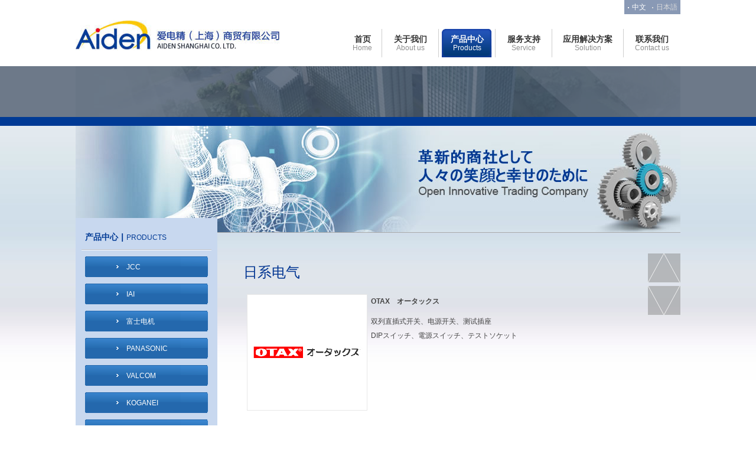

--- FILE ---
content_type: text/html; charset=utf-8
request_url: http://www.aiden.com.cn/product/140.html
body_size: 10296
content:
<!DOCTYPE html PUBLIC "-//W3C//DTD XHTML 1.0 Transitional//EN" "http://www.w3.org/TR/xhtml1/DTD/xhtml1-transitional.dtd">
<html xmlns="http://www.w3.org/1999/xhtml">
<head>
<meta http-equiv="Content-Type" content="text/html; charset=utf-8" />
<title>OTAX　オータックス_日系电气_产品中心_爱电精（上海）商贸有限公司</title>
<meta name="Keywords" content="OTAX　オータックス_日系电气_产品中心_爱电精 FA 自动化 省人化 控制柜" />
<meta name="Description" content="OTAX　オータックス_日系电气_产品中心_爱电精" />
<meta http-equiv="X-UA-Compatible" content="IE=EmulateIE7" />
<meta name="robots" content="index, follow" />
<meta name="googlebot" content="index, follow" />
	<link rel="stylesheet" type="text/css" href="/templates/default/css/reset.css" />	
	<link rel="stylesheet" type="text/css" href="/templates/default/css/style.css" />
	<script type="text/javascript" src="/templates/default/js/jquery.min.js"></script>
	<script type="text/javascript" src="/templates/default/js/pageJump.js"></script>
<link rel="shortcut icon" href="/templates/default/images/logo-s.png">
</head>
<body class="other viewproduct">
	
		<div id="header-top">
		<div class="container clearfix">
			<ul class="nav-top clearfix fr">
				<li>    
					<a href="/jp/"><i></i>日本語</a>	
				</li>
				<li class="active">
					<a href="/"><i></i>中文</a>
				</li>
			</ul>
		</div>
	</div>
<div id="header">
		<div class="container clearfix">
			<div class="logo fl">
				<a href="/" title="aiden">
					<img src="/templates/default/images/logo.jpg" />
				</a>
			</div>
			<ul class="clearfix nav fr">
				<li class="words1 ">
					<a href="/">
						<span>
							<strong>首页</strong>
							<i>Home</i>
						</span>
					</a>
				</li>
				<li >
					<a href="/about">
						<span>
							<strong>关于我们</strong>
							<i>About us</i>
						</span>
					</a>
					<div class="nav-inner nav-about clearfix">
						<img src="/templates/default/images/img/img_4.jpg" class="fl" alt="" />
						<ul class="clearfix">
                                                							<li><a href="/about/gongsijieshao">公司介绍</a></li>
                            							
                                                      							<li><a href="/about/qiyewenhua">企业文化</a></li>
                            							
                                                      							<li><a href="/about/fazhanlishi">发展历程</a></li>
                            							
                                                      							<li><a href="/about/gongsixinwen">公司新闻</a></li>
                            							
                                                      							<li><a href="/about/zongcaizhici">总裁致辞</a></li>
                            							
                                                      							
                              						</ul>	
					</div>	
				</li>
				<li class="active">
					<a href="/product">
						<span>
							<strong>产品中心</strong>
							<i>Products</i>
						</span>
					</a>
					<div class="nav-inner nav-products">
					<ul class="nav-col clearfix">
                     					    								<li class="clearfix">
									<img src="/upload/class/1584990995527623003.jpg" alt="" />
									<a href="/product/JCC">JCC</a>
								</li>
														
                              					    								<li class="clearfix">
									<img src="/templates/default/images/img_11.jpg" alt="" />
									<a href="/product/IAI">IAI</a>
								</li>
														
                              					    								<li class="clearfix">
									<img src="/templates/default/images/img_10.jpg" alt="" />
									<a href="/product/fushidianji">富士电机</a>
								</li>
														
                              					    								<li class="clearfix">
									<img src="/templates/default/images/img_12.jpg" alt="" />
									<a href="/product/PANASONIC">PANASONIC</a>
								</li>
														
                              					    								<li class="clearfix">
									<img src="/templates/default/images/img_7.jpg" alt="" />
									<a href="/product/VALCOM">VALCOM</a>
								</li>
														
                              					    								<li class="clearfix">
									<img src="/templates/default/images/img_6.jpg" alt="" />
									<a href="/product/KOGANEI">KOGANEI</a>
								</li>
														
                              					    								<li class="clearfix">
									<img src="/templates/default/images/img_13.jpg" alt="" />
									<a href="/product/zhaohejiyan">昭和技研</a>
								</li>
														
                              					    								<li class="clearfix">
									<img src="/upload/class/1406502211357616294.jpg" alt="" />
									<a href="/product/rixidianqi">日系电气</a>
								</li>
														
                              					    								<li class="clearfix">
									<img src="/upload/class/1406502961132612580.jpg" alt="" />
									<a href="/product/rixijixie">日系机械</a>
								</li>
														
                              					    								<li class="clearfix">
									<img src="/upload/class/1406503876241559571.jpg" alt="" />
									<a href="/product/haiwaiFA">海外FA</a>
								</li>
														
                              					    								<li class="clearfix">
									<img src="/upload/class/1406504555170325218.jpg" alt="" />
									<a href="/product/zhongguoguona">中国国内</a>
								</li>
														
                              					    							
                                                            </ul>	
					</div>
				</li>
				<li >
					<a href="/services">
						<span>
							<strong>服务支持</strong>
							<i>Service</i>
						</span>
					</a>
					<div class="nav-inner nav-service clearfix">
						<img src="/templates/default/images/img/img_14.jpg" class="fl" alt="" />
						<ul class="clearfix">
                                                 							<li><a href="/services/fuwuchengnuo">管理体系</a></li>
                             							
                                                      							<li><a href="/services/xiangguanxiazai">相关下载</a></li>
                             							
                                                      							
                              						</ul>
					</div>	
				</li>
				<li class="words2">
					<a href="/solution">
						<span>
							<strong>应用解决方案</strong>
							<i>Solution</i>
						</span>
					</a>
					<div class="nav-inner nav-solution clearfix">
						<img src="/templates/default/images/img/img_15.jpg" class="fl" alt="" />
						<ul class="clearfix">
                                                   							<li><a href="/solution/FAkongzhixitong">FA控制系统</a></li>
						
                             							
                                                      							<li><a href="/solution/FAshebeixiangguan">FA设备相关</a></li>
						
                             							
                                                      							<li><a href="/solution/shijuechulixitong">视觉处理系统</a></li>
						
                             							
                                                      							<li><a href="/solution/gongyezidonghua">工业自动化</a></li>
						
                             							
                                                      							<li><a href="/solution/jienenhuanbaoyingyong">节能环保应用</a></li>
						
                             							
                                                      							<li><a href="/solution/shigonggongshi">施工工事</a></li>
						
                             							
                                                      							
                                                  
						</ul>
					</div>
				</li>
				<li class="last">
					<a href="/contact">
						<span>
							<strong>联系我们</strong>
							<i>Contact us</i>
						</span>
					</a>
					<div class="nav-inner nav-contact clearfix">
						<img src="/templates/default/images/img/img_16.jpg" class="fl" alt="" />
						<ul class="clearfix">
							                          							<li><a href="/contact/lianxifangshi">联系方式</a></li>
						
                             							
                                                      							<li><a href="/contact/zaixianliuyan">在线留言</a></li>
						
                             							
                                                      							
                                                  
						</ul>
					</div>
				</li>	
			</ul>
		</div>
	</div>	<div class="branding2">
		<div class="braniner1">
			<div class="container">
				<img src="/templates/default/images/img/img_18.jpg" alt="" />
			</div>
			<div class="tmbg"></div>
		</div>
		<div class="braniner2">
			<div class="container">
				  				<img src="/templates/default/images/img/img_20.jpg" alt="" />
                			</div>
		</div>
	</div>
	<div id="page">
		<div class="container clearfix">
			<script src="http://code.jquery.com/jquery-1.5.2.min.js" language="javascript"></script>
<script type="text/javascript" src="/templates/default/js/tag.js"></script>
<div class="tag fl">	
	<div id="sider" class="fl">
					<div class="block">
						<div class="block-header borderbg">
							<h2>产品中心<em>|</em><span>PRODUCTS</span></h2>
						</div>
						<div class="block-body">
							<ul class="list clearfix">
	                          	          								<li >
									<a class="first" href="/product/JCC">JCC</a>
	                                									<div class="list-inner">
	                                 										<div class=" "><a href="/product/98.html"><i></i>JCC传感器 官方授权  中国大陆地区销售代理商</a></div>
	                                    										
									</div>
	                                								</li>
	                            								<li >
									<a class="first" href="/product/IAI">IAI</a>
	                                									<div class="list-inner">
	                                 										<div class=" "><a href="/product/199.html"><i></i>电缸 / Robo Cylinder / RCP5</a></div>
	                                    										
									</div>
	                                								</li>
	                            								<li >
									<a class="first" href="/product/fushidianji">富士电机</a>
	                                									<div class="list-inner">
	                                 										<div class=" "><a href="/product/200.html"><i></i>Fuji Electric 富士电机 全系列产品 </a></div>
	                                    										
									</div>
	                                								</li>
	                            								<li >
									<a class="first" href="/product/PANASONIC">PANASONIC</a>
	                                								</li>
	                            								<li >
									<a class="first" href="/product/VALCOM">VALCOM</a>
	                                									<div class="list-inner">
	                                 										<div class=" "><a href="/product/201.html"><i></i>VALCOM 沃康官方授权 全系列产品一级代理</a></div>
	                                    										
									</div>
	                                								</li>
	                            								<li >
									<a class="first" href="/product/KOGANEI">KOGANEI</a>
	                                									<div class="list-inner">
	                                 										<div class=" "><a href="/product/202.html"><i></i>KOGANEI 小金井官方授权销售代理</a></div>
	                                    										
									</div>
	                                								</li>
	                            								<li >
									<a class="first" href="/product/zhaohejiyan">昭和技研</a>
	                                								</li>
	                            								<li  class="active">
									<a class="first" href="/product/rixidianqi">日系电气</a>
	                                									<div class="list-inner">
	                                 										<div class="border-bottom "><a href="/product/87.html"><i></i>ARROW アロー</a></div>
	                                    										<div class="border-bottom "><a href="/product/88.html"><i></i>azbil アズビル</a></div>
	                                    										<div class="border-bottom "><a href="/product/89.html"><i></i>OPTEX オプテックス</a></div>
	                                    										<div class="border-bottom "><a href="/product/90.html"><i></i>ELMO エルモ</a></div>
	                                    										<div class="border-bottom "><a href="/product/91.html"><i></i>沃康 VALCOM バルコム</a></div>
	                                    										<div class="border-bottom "><a href="/product/92.html"><i></i>欧姆龙 OMRON オムロン</a></div>
	                                    										<div class="border-bottom "><a href="/product/93.html"><i></i>松下电工 Panasonic パナソニック</a></div>
	                                    										<div class="border-bottom "><a href="/product/99.html"><i></i>三菱电机 MITSUBISHI-ELECTRIC 三菱電機</a></div>
	                                    										<div class="border-bottom "><a href="/product/100.html"><i></i>CCS シーシーエス</a></div>
	                                    										<div class="border-bottom "><a href="/product/101.html"><i></i>肖特 MORITEX モリテックス</a></div>
	                                    										<div class="border-bottom "><a href="/product/102.html"><i></i>System Arts システムアーツ</a></div>
	                                    										<div class="border-bottom "><a href="/product/103.html"><i></i>富士电机 FUJI-ELECTRIC 富士電機（発紘電機）</a></div>
	                                    										<div class="border-bottom "><a href="/product/104.html"><i></i>KRONE クローネ</a></div>
	                                    										<div class="border-bottom "><a href="/product/105.html"><i></i>艺卓 EIZO</a></div>
	                                    										<div class="border-bottom "><a href="/product/106.html"><i></i>KOFLOC コフロック</a></div>
	                                    										<div class="border-bottom "><a href="/product/107.html"><i></i>登方电子 TOHO 東邦電子</a></div>
	                                    										<div class="border-bottom "><a href="/product/108.html"><i></i>派特莱 PATLITE パトライト</a></div>
	                                    										<div class="border-bottom "><a href="/product/109.html"><i></i>MTS エムティエス</a></div>
	                                    										<div class="border-bottom "><a href="/product/110.html"><i></i>MUTOH ムトーエンジニアリング</a></div>
	                                    										<div class="border-bottom "><a href="/product/111.html"><i></i>RAYTRONICS 電通産業</a></div>
	                                    										<div class="border-bottom "><a href="/product/112.html"><i></i>TDK-lambda TDKラムダ</a></div>
	                                    										<div class="border-bottom "><a href="/product/113.html"><i></i>HIROSE ヒロセ電機</a></div>
	                                    										<div class="border-bottom "><a href="/product/114.html"><i></i>安满能 AMANO アマノ</a></div>
	                                    										<div class="border-bottom "><a href="/product/115.html"><i></i>AMERICAN DENKI アメリカン電気</a></div>
	                                    										<div class="border-bottom "><a href="/product/116.html"><i></i>Cosel コーセル</a></div>
	                                    										<div class="border-bottom "><a href="/product/117.html"><i></i>Diatrend ダイヤトレンド</a></div>
	                                    										<div class="border-bottom "><a href="/product/118.html"><i></i>爱德克 IDEC アイディック</a></div>
	                                    										<div class="border-bottom "><a href="/product/119.html"><i></i>IFM アイエフエム</a></div>
	                                    										<div class="border-bottom "><a href="/product/120.html"><i></i>JST ジェーエスティー</a></div>
	                                    										<div class="border-bottom "><a href="/product/121.html"><i></i>NKK SWITCHES　 NKK　スイッチズ</a></div>
	                                    										<div class="border-bottom "><a href="/product/122.html"><i></i>KANETEC カネテック</a></div>
	                                    										<div class="border-bottom "><a href="/product/123.html"><i></i>KIMUDEN キムラ電設</a></div>
	                                    										<div class="border-bottom "><a href="/product/124.html"><i></i>LAMBDA　ラムダ</a></div>
	                                    										<div class="border-bottom "><a href="/product/125.html"><i></i>LINE ライン</a></div>
	                                    										<div class="border-bottom "><a href="/product/126.html"><i></i>MGSCALE マグネスケール</a></div>
	                                    										<div class="border-bottom "><a href="/product/127.html"><i></i>MIYACHI　アマダミヤチ</a></div>
	                                    										<div class="border-bottom "><a href="/product/128.html"><i></i>MOLEX　モレクッス</a></div>
	                                    										<div class="border-bottom "><a href="/product/129.html"><i></i>MTL　マイクロテック・ラボライト</a></div>
	                                    										<div class="border-bottom "><a href="/product/130.html"><i></i>MUTOH　武藤工業</a></div>
	                                    										<div class="border-bottom "><a href="/product/131.html"><i></i>NEGUROSU　ネグロス</a></div>
	                                    										<div class="border-bottom "><a href="/product/132.html"><i></i>NEW-ERA　ニューエラー</a></div>
	                                    										<div class="border-bottom "><a href="/product/133.html"><i></i>NIKON　ニコン</a></div>
	                                    										<div class="border-bottom "><a href="/product/134.html"><i></i>NIRECO　ニレコ</a></div>
	                                    										<div class="border-bottom "><a href="/product/135.html"><i></i>日东 NITTO 日東</a></div>
	                                    										<div class="border-bottom "><a href="/product/137.html"><i></i>OJIDEN　大阪自動電機</a></div>
	                                    										<div class="border-bottom "><a href="/product/138.html"><i></i>OHM　オーム</a></div>
	                                    										<div class="border-bottom "><a href="/product/139.html"><i></i>OPTEX　オプテックス</a></div>
	                                    										<div class="border-bottom active"><a href="/product/140.html"><i></i>OTAX　オータックス</a></div>
	                                    										<div class="border-bottom "><a href="/product/141.html"><i></i>PILZ　ピルツ</a></div>
	                                    										<div class="border-bottom "><a href="/product/142.html"><i></i>普洛菲斯 Pro-face デジタル</a></div>
	                                    										<div class="border-bottom "><a href="/product/143.html"><i></i>理化　RKC　理化工業</a></div>
	                                    										<div class="border-bottom "><a href="/product/144.html"><i></i>三桂 SANKEI　三桂製作所</a></div>
	                                    										<div class="border-bottom "><a href="/product/145.html"><i></i>SANKYO　日本電産サンキョー</a></div>
	                                    										<div class="border-bottom "><a href="/product/146.html"><i></i>SANTEST　サンテスト</a></div>
	                                    										<div class="border-bottom "><a href="/product/147.html"><i></i>SANWA　サンワサプライ</a></div>
	                                    										<div class="border-bottom "><a href="/product/148.html"><i></i>三友　SANYU　三友工業　</a></div>
	                                    										<div class="border-bottom "><a href="/product/149.html"><i></i>SATO　サトーホールデェイングス</a></div>
	                                    										<div class="border-bottom "><a href="/product/150.html"><i></i>SATO PARTS サトーパーツ</a></div>
	                                    										<div class="border-bottom "><a href="/product/151.html"><i></i>SENTEC　センテック</a></div>
	                                    										<div class="border-bottom "><a href="/product/152.html"><i></i>SHINKAWA　新川電機　</a></div>
	                                    										<div class="border-bottom "><a href="/product/153.html"><i></i>SHINKO　神港テクノス</a></div>
	                                    										<div class="border-bottom "><a href="/product/154.html"><i></i>SICK　ジック</a></div>
	                                    										<div class="border-bottom "><a href="/product/155.html"><i></i>SIMCO　シムコジャパン</a></div>
	                                    										<div class="border-bottom "><a href="/product/156.html"><i></i>SMC　エスエムシー</a></div>
	                                    										<div class="border-bottom "><a href="/product/157.html"><i></i>索尼 SONY ソニー</a></div>
	                                    										<div class="border-bottom "><a href="/product/158.html"><i></i>STZK　ステック</a></div>
	                                    										<div class="border-bottom "><a href="/product/159.html"><i></i>SUMTAK　ハイデンハイン</a></div>
	                                    										<div class="border-bottom "><a href="/product/160.html"><i></i>SUNMULON　サミューロン</a></div>
	                                    										<div class="border-bottom "><a href="/product/161.html"><i></i>TOCOS　東京コスモス</a></div>
	                                    										<div class="border-bottom "><a href="/product/162.html"><i></i>UNIPULSE　ユニパルス</a></div>
	                                    										<div class="border-bottom "><a href="/product/163.html"><i></i>WAGO　ワゴジャパン</a></div>
	                                    										<div class="border-bottom "><a href="/product/164.html"><i></i>YASKAWA　安川</a></div>
	                                    										<div class="border-bottom "><a href="/product/165.html"><i></i>SAXA　コビシ</a></div>
	                                    										<div class="border-bottom "><a href="/product/166.html"><i></i>HENIX　へニックス</a></div>
	                                    										<div class="border-bottom "><a href="/product/167.html"><i></i>DANAHER　ダナパーICG</a></div>
	                                    										<div class="border-bottom "><a href="/product/168.html"><i></i>LUBE　リューベ</a></div>
	                                    										<div class="border-bottom "><a href="/product/169.html"><i></i>SAKAGUCHI　坂口電機</a></div>
	                                    										<div class="border-bottom "><a href="/product/170.html"><i></i>ANRITSU　安立計器</a></div>
	                                    										<div class="border-bottom "><a href="/product/171.html"><i></i>八光 HAKKOU 八紘</a></div>
	                                    										<div class="border-bottom "><a href="/product/172.html"><i></i>SAKAZUME　坂詰製作所</a></div>
	                                    										<div class="border-bottom "><a href="/product/173.html"><i></i>FUJIDK　不二電機</a></div>
	                                    										<div class="border-bottom "><a href="/product/174.html"><i></i>KASUGA　春日</a></div>
	                                    										<div class="border-bottom "><a href="/product/175.html"><i></i>OHKURA　大倉電気</a></div>
	                                    										<div class="border-bottom "><a href="/product/176.html"><i></i>COPAL 日本電産</a></div>
	                                    										<div class="border-bottom "><a href="/product/177.html"><i></i>DDK　第一電子</a></div>
	                                    										<div class="border-bottom "><a href="/product/178.html"><i></i>TOSOKU　東京測定器材</a></div>
	                                    										<div class="border-bottom "><a href="/product/179.html"><i></i>ACCERTECH　東京精密</a></div>
	                                    										<div class="border-bottom "><a href="/product/180.html"><i></i>TUNGLEE　東力</a></div>
	                                    										<div class="border-bottom "><a href="/product/181.html"><i></i>TOGI　東洋技研</a></div>
	                                    										<div class="border-bottom "><a href="/product/182.html"><i></i>OKAYA　岡谷電機</a></div>
	                                    										<div class="border-bottom "><a href="/product/183.html"><i></i>HELLERMANNTYTON　ヘラマンタイトン</a></div>
	                                    										<div class="border-bottom "><a href="/product/184.html"><i></i>基恩士 KEYENCE キーエンス</a></div>
	                                    										<div class="border-bottom "><a href="/product/185.html"><i></i>菊水　KIKUSUI　菊水工業</a></div>
	                                    										<div class="border-bottom "><a href="/product/186.html"><i></i>康耐视 COGNEX コグネックス</a></div>
	                                    										<div class="border-bottom "><a href="/product/187.html"><i></i>千野　CHINO　チノー</a></div>
	                                    										<div class="border-bottom "><a href="/product/188.html"><i></i>JAE　日本航空電子</a></div>
	                                    										<div class="border-bottom "><a href="/product/189.html"><i></i>HITATI　日立</a></div>
	                                    										<div class="border-bottom "><a href="/product/190.html"><i></i>MITUTOYO　ミツトヨ</a></div>
	                                    										<div class="border-bottom "><a href="/product/191.html"><i></i>MANOSTAR　山本電機</a></div>
	                                    										<div class="border-bottom "><a href="/product/192.html"><i></i>SANYODENKI　山洋電機</a></div>
	                                    										<div class="border-bottom "><a href="/product/193.html"><i></i>YUASA　湯浅糸道</a></div>
	                                    										<div class="border-bottom "><a href="/product/194.html"><i></i>SHINOHARA　篠原電機</a></div>
	                                    										<div class="border-bottom "><a href="/product/195.html"><i></i>KYOER-DENKI　協栄電機</a></div>
	                                    										<div class="border-bottom "><a href="/product/196.html"><i></i>SHOWA　昭和測器</a></div>
	                                    										<div class="border-bottom "><a href="/product/197.html"><i></i>TAKENAKA　竹中</a></div>
	                                    										<div class=" "><a href="/product/198.html"><i></i>SUMITOMO　住友精密</a></div>
	                                    										
									</div>
	                                								</li>
	                            								<li >
									<a class="first" href="/product/rixijixie">日系机械</a>
	                                									<div class="list-inner">
	                                 										<div class="border-bottom "><a href="/product/264.html"><i></i>ASADA　アサダ</a></div>
	                                    										<div class="border-bottom "><a href="/product/265.html"><i></i>ASK　</a></div>
	                                    										<div class="border-bottom "><a href="/product/266.html"><i></i>CHIYODA　千代田 </a></div>
	                                    										<div class="border-bottom "><a href="/product/267.html"><i></i>CKD　シーケーディー</a></div>
	                                    										<div class="border-bottom "><a href="/product/268.html"><i></i>CONVUM　妙德</a></div>
	                                    										<div class="border-bottom "><a href="/product/269.html"><i></i>DAIDO　METAL　大同メタル</a></div>
	                                    										<div class="border-bottom "><a href="/product/270.html"><i></i>DAIHEN　ダイヘン溶接</a></div>
	                                    										<div class="border-bottom "><a href="/product/271.html"><i></i>HORIUCHI　堀内機械</a></div>
	                                    										<div class="border-bottom "><a href="/product/272.html"><i></i>IKO　アイケイオー</a></div>
	                                    										<div class="border-bottom "><a href="/product/273.html"><i></i>艾卫艾 IAI アイエイアイ</a></div>
	                                    										<div class="border-bottom "><a href="/product/275.html"><i></i>NSD　エヌエスディ</a></div>
	                                    										<div class="border-bottom "><a href="/product/276.html"><i></i>小金井　KOGANEI　コガネイ</a></div>
	                                    										<div class="border-bottom "><a href="/product/277.html"><i></i>NEW-ERA　ニューエラー</a></div>
	                                    										<div class="border-bottom "><a href="/product/278.html"><i></i>PISCO　ピスコ</a></div>
	                                    										<div class="border-bottom "><a href="/product/279.html"><i></i>SINTO　神東</a></div>
	                                    										<div class="border-bottom "><a href="/product/280.html"><i></i>SUS</a></div>
	                                    										<div class="border-bottom "><a href="/product/281.html"><i></i>NAKAMURA　中村電機</a></div>
	                                    										<div class="border-bottom "><a href="/product/282.html"><i></i>SHINPO　日本電産シンポ</a></div>
	                                    										<div class="border-bottom "><a href="/product/283.html"><i></i>KGK　紀州技研</a></div>
	                                    										<div class="border-bottom "><a href="/product/284.html"><i></i>HIRATA　平田機工</a></div>
	                                    										<div class="border-bottom "><a href="/product/285.html"><i></i>HIROTAKA　ヒラタカ</a></div>
	                                    										<div class="border-bottom "><a href="/product/286.html"><i></i>SATO　サトー</a></div>
	                                    										<div class="border-bottom "><a href="/product/287.html"><i></i>IMAO　イマオ</a></div>
	                                    										<div class="border-bottom "><a href="/product/288.html"><i></i>ISB　井口機工</a></div>
	                                    										<div class="border-bottom "><a href="/product/289.html"><i></i>IWAKI　イワキ</a></div>
	                                    										<div class="border-bottom "><a href="/product/290.html"><i></i>JPN　ジェーピーエヌ</a></div>
	                                    										<div class="border-bottom "><a href="/product/291.html"><i></i>KANA　片山チェン</a></div>
	                                    										<div class="border-bottom "><a href="/product/292.html"><i></i>KANTOH　カントー</a></div>
	                                    										<div class="border-bottom "><a href="/product/293.html"><i></i>KDS　ムラテック</a></div>
	                                    										<div class="border-bottom "><a href="/product/294.html"><i></i>KHK　ケーエイチケー</a></div>
	                                    										<div class="border-bottom "><a href="/product/295.html"><i></i>KITZ　キッツ</a></div>
	                                    										<div class="border-bottom "><a href="/product/296.html"><i></i>KOYO　光洋販売</a></div>
	                                    										<div class="border-bottom "><a href="/product/297.html"><i></i>KURODA　クロダ</a></div>
	                                    										<div class="border-bottom "><a href="/product/298.html"><i></i>LNT　リニアトーカイ</a></div>
	                                    										<div class="border-bottom "><a href="/product/299.html"><i></i>LOBSTER　ロブテックス</a></div>
	                                    										<div class="border-bottom "><a href="/product/300.html"><i></i>MAKISHINKO　マキシンコー</a></div>
	                                    										<div class="border-bottom "><a href="/product/301.html"><i></i>MARUYASU　マルヤス</a></div>
	                                    										<div class="border-bottom "><a href="/product/302.html"><i></i>MIKI　三木プーリ</a></div>
	                                    										<div class="border-bottom "><a href="/product/303.html"><i></i>MISUMI　ミスミ</a></div>
	                                    										<div class="border-bottom "><a href="/product/304.html"><i></i>MSYSTEM　エム・システム</a></div>
	                                    										<div class="border-bottom "><a href="/product/305.html"><i></i>NACHI　不二越</a></div>
	                                    										<div class="border-bottom "><a href="/product/306.html"><i></i>NAGANO　長野計器</a></div>
	                                    										<div class="border-bottom "><a href="/product/307.html"><i></i>NBK　鍋屋バイテック</a></div>
	                                    										<div class="border-bottom "><a href="/product/308.html"><i></i>NED　日本エレクトロセンサ</a></div>
	                                    										<div class="border-bottom "><a href="/product/309.html"><i></i>NISSE　ニッセイ</a></div>
	                                    										<div class="border-bottom "><a href="/product/310.html"><i></i>NITTA　ニッタ</a></div>
	                                    										<div class="border-bottom "><a href="/product/311.html"><i></i>NOK　</a></div>
	                                    										<div class="border-bottom "><a href="/product/312.html"><i></i>NSK　日本精工</a></div>
	                                    										<div class="border-bottom "><a href="/product/313.html"><i></i>NTN　</a></div>
	                                    										<div class="border-bottom "><a href="/product/314.html"><i></i>OCHIAI　オチアイ</a></div>
	                                    										<div class="border-bottom "><a href="/product/315.html"><i></i>OKITAWEB　大喜多</a></div>
	                                    										<div class="border-bottom "><a href="/product/316.html"><i></i>OHTSUKA　オーツカ</a></div>
	                                    										<div class="border-bottom "><a href="/product/317.html"><i></i>OILES　オイレス</a></div>
	                                    										<div class="border-bottom "><a href="/product/318.html"><i></i>ORIENTAL　オリエンタル</a></div>
	                                    										<div class="border-bottom "><a href="/product/319.html"><i></i>IKEUCHI　 いけうち</a></div>
	                                    										<div class="border-bottom "><a href="/product/320.html"><i></i>KIICHI　喜一</a></div>
	                                    										<div class="border-bottom "><a href="/product/321.html"><i></i>ONOSOKKI　小野測器</a></div>
	                                    										<div class="border-bottom "><a href="/product/322.html"><i></i>IWATA　岩田</a></div>
	                                    										<div class="border-bottom "><a href="/product/323.html"><i></i>NOMIYA　野宮産業</a></div>
	                                    										<div class="border-bottom "><a href="/product/324.html"><i></i>IHARA　イハラサイエンス</a></div>
	                                    										<div class="border-bottom "><a href="/product/325.html"><i></i>SHOWA　正和</a></div>
	                                    										<div class="border-bottom "><a href="/product/326.html"><i></i>3M　住友スリーエム</a></div>
	                                    										<div class="border-bottom "><a href="/product/327.html"><i></i>PHIL　佐藤真空</a></div>
	                                    										<div class="border-bottom "><a href="/product/328.html"><i></i>OZAK　オザック</a></div>
	                                    										<div class="border-bottom "><a href="/product/329.html"><i></i>PISCO　ピスコ</a></div>
	                                    										<div class="border-bottom "><a href="/product/330.html"><i></i>SANKO　サンコーテクノ</a></div>
	                                    										<div class="border-bottom "><a href="/product/331.html"><i></i>SEW　</a></div>
	                                    										<div class="border-bottom "><a href="/product/332.html"><i></i>SGK　昭和技研</a></div>
	                                    										<div class="border-bottom "><a href="/product/333.html"><i></i>SR　エスアールエンジニアリング</a></div>
	                                    										<div class="border-bottom "><a href="/product/334.html"><i></i>SUGURO　スグロ鉄工</a></div>
	                                    										<div class="border-bottom "><a href="/product/335.html"><i></i>SUNTES　三陽工業</a></div>
	                                    										<div class="border-bottom "><a href="/product/336.html"><i></i>SWAGELOK　スウェージロック</a></div>
	                                    										<div class="border-bottom "><a href="/product/337.html"><i></i>TACO　アズビル</a></div>
	                                    										<div class="border-bottom "><a href="/product/338.html"><i></i>TAIYO　タイヨー</a></div>
	                                    										<div class="border-bottom "><a href="/product/339.html"><i></i>TAKIGEN　タキゲン</a></div>
	                                    										<div class="border-bottom "><a href="/product/340.html"><i></i>THK　ティエチケー</a></div>
	                                    										<div class="border-bottom "><a href="/product/341.html"><i></i>TONE　トーン</a></div>
	                                    										<div class="border-bottom "><a href="/product/342.html"><i></i>TOCHIGIYA　栃木屋</a></div>
	                                    										<div class="border-bottom "><a href="/product/343.html"><i></i>TOYO　東洋シャフト</a></div>
	                                    										<div class="border-bottom "><a href="/product/344.html"><i></i>TRUSCO　トラスコ</a></div>
	                                    										<div class="border-bottom "><a href="/product/345.html"><i></i>UKAI　</a></div>
	                                    										<div class="border-bottom "><a href="/product/346.html"><i></i>VENN　ベン</a></div>
	                                    										<div class="border-bottom "><a href="/product/347.html"><i></i>VILENE　日本バイリーン</a></div>
	                                    										<div class="border-bottom "><a href="/product/348.html"><i></i>WATANABE　渡辺電機</a></div>
	                                    										<div class="border-bottom "><a href="/product/349.html"><i></i>YAMADA　ヤマダ</a></div>
	                                    										<div class="border-bottom "><a href="/product/350.html"><i></i>YAMATO　ヤマト</a></div>
	                                    										<div class="border-bottom "><a href="/product/351.html"><i></i>YUKEN　油研</a></div>
	                                    										<div class="border-bottom "><a href="/product/352.html"><i></i>AKAGI　アカギ</a></div>
	                                    										<div class="border-bottom "><a href="/product/353.html"><i></i>AST　アスト</a></div>
	                                    										<div class="border-bottom "><a href="/product/354.html"><i></i>CHIYODA　千代田</a></div>
	                                    										<div class="border-bottom "><a href="/product/355.html"><i></i>HARDLOCK　ハードロック</a></div>
	                                    										<div class="border-bottom "><a href="/product/356.html"><i></i>HARMONIC　ハーモニック</a></div>
	                                    										<div class="border-bottom "><a href="/product/357.html"><i></i>HAGITEC　ハギテック</a></div>
	                                    										<div class="border-bottom "><a href="/product/358.html"><i></i>FREEBEAR　フリーベアコープレーション</a></div>
	                                    										<div class="border-bottom "><a href="/product/359.html"><i></i>MEIKIKOU　メイキコウ</a></div>
	                                    										<div class="border-bottom "><a href="/product/360.html"><i></i>WASINOKIKI　ワシノ機器</a></div>
	                                    										<div class="border-bottom "><a href="/product/361.html"><i></i>SAKAGAMI　坂上</a></div>
	                                    										<div class="border-bottom "><a href="/product/362.html"><i></i>KURAKA　倉敷化工</a></div>
	                                    										<div class="border-bottom "><a href="/product/363.html"><i></i>NAGAHORI　長堀</a></div>
	                                    										<div class="border-bottom "><a href="/product/364.html"><i></i>KAWASAKI　川崎</a></div>
	                                    										<div class="border-bottom "><a href="/product/365.html"><i></i>TSUBAKI　椿本</a></div>
	                                    										<div class="border-bottom "><a href="/product/366.html"><i></i>SEISA　セイサ</a></div>
	                                    										<div class="border-bottom "><a href="/product/367.html"><i></i>DAIWA　大和電業</a></div>
	                                    										<div class="border-bottom "><a href="/product/368.html"><i></i>DAIKIN　ダイキン</a></div>
	                                    										<div class="border-bottom "><a href="/product/369.html"><i></i>TAISEI　大生</a></div>
	                                    										<div class="border-bottom "><a href="/product/370.html"><i></i>TAIYO　大洋製器</a></div>
	                                    										<div class="border-bottom "><a href="/product/372.html"><i></i>OHTSUKA　大塚</a></div>
	                                    										<div class="border-bottom "><a href="/product/373.html"><i></i>SIMAZAIKI　島崎エンジニアリング</a></div>
	                                    										<div class="border-bottom "><a href="/product/374.html"><i></i>TOHATSU　東京発条</a></div>
	                                    										<div class="border-bottom "><a href="/product/375.html"><i></i>FUSOSEIKI　扶桑精機</a></div>
	                                    										<div class="border-bottom "><a href="/product/376.html"><i></i>YOKOGAWA　横河</a></div>
	                                    										<div class="border-bottom "><a href="/product/377.html"><i></i>MIRAPRO　ミラプロ</a></div>
	                                    										<div class="border-bottom "><a href="/product/378.html"><i></i>BRIGESTONE　プリヂストン</a></div>
	                                    										<div class="border-bottom "><a href="/product/380.html"><i></i>SUIDEN　スイデン</a></div>
	                                    										<div class="border-bottom "><a href="/product/381.html"><i></i>KOKEN　山下工業</a></div>
	                                    										<div class="border-bottom "><a href="/product/379.html"><i></i>NANABOSI　七星科学</a></div>
	                                    										<div class="border-bottom "><a href="/product/382.html"><i></i>SINFONIA　シンフォニアテクノロジー</a></div>
	                                    										<div class=" "><a href="/product/383.html"><i></i>TERAUCHI　寺内</a></div>
	                                    										
									</div>
	                                								</li>
	                            								<li >
									<a class="first" href="/product/haiwaiFA">海外FA</a>
	                                									<div class="list-inner">
	                                 										<div class="border-bottom "><a href="/product/203.html"><i></i>巴鲁夫 BALLUFF バルーフ</a></div>
	                                    										<div class="border-bottom "><a href="/product/204.html"><i></i>CCS　シーシーエス</a></div>
	                                    										<div class="border-bottom "><a href="/product/206.html"><i></i>DANAHER　ダナハー</a></div>
	                                    										<div class="border-bottom "><a href="/product/207.html"><i></i>HOFFMANN　ホフマン</a></div>
	                                    										<div class="border-bottom "><a href="/product/208.html"><i></i>IGUS　イグス</a></div>
	                                    										<div class="border-bottom "><a href="/product/209.html"><i></i>JAC　中央カップリング</a></div>
	                                    										<div class="border-bottom "><a href="/product/210.html"><i></i>ROCKWELL　ロックウェル</a></div>
	                                    										<div class="border-bottom "><a href="/product/211.html"><i></i>IFM　エフェクター</a></div>
	                                    										<div class="border-bottom "><a href="/product/212.html"><i></i>ECT　</a></div>
	                                    										<div class="border-bottom "><a href="/product/213.html"><i></i>PROSOFT　プロソフトテクノロジー</a></div>
	                                    										<div class="border-bottom "><a href="/product/214.html"><i></i>ECT</a></div>
	                                    										<div class="border-bottom "><a href="/product/215.html"><i></i>BOSCH　ボッシュ・レックスロス</a></div>
	                                    										<div class="border-bottom "><a href="/product/216.html"><i></i>RITTAL　リタール</a></div>
	                                    										<div class="border-bottom "><a href="/product/217.html"><i></i>BANNER　バナーエンジニアリング</a></div>
	                                    										<div class="border-bottom "><a href="/product/218.html"><i></i>B＆PLUS　ビーアンドプラス</a></div>
	                                    										<div class="border-bottom "><a href="/product/219.html"><i></i>HARTING　ハーティング</a></div>
	                                    										<div class="border-bottom "><a href="/product/220.html"><i></i>ASCO　アスコ</a></div>
	                                    										<div class="border-bottom "><a href="/product/221.html"><i></i>APEX　アペックスダイナミックス</a></div>
	                                    										<div class="border-bottom "><a href="/product/222.html"><i></i>SICK　ジック</a></div>
	                                    										<div class="border-bottom "><a href="/product/223.html"><i></i>PARKER　パーカハネウィン</a></div>
	                                    										<div class="border-bottom "><a href="/product/224.html"><i></i>BUSCH　ブッシュ</a></div>
	                                    										<div class="border-bottom "><a href="/product/225.html"><i></i>LENZE　レンズ</a></div>
	                                    										<div class="border-bottom "><a href="/product/226.html"><i></i>STAUBLI　ストーブリ</a></div>
	                                    										<div class="border-bottom "><a href="/product/227.html"><i></i>MENNEKES　メネケス</a></div>
	                                    										<div class="border-bottom "><a href="/product/228.html"><i></i>MURR　ムル</a></div>
	                                    										<div class="border-bottom "><a href="/product/229.html"><i></i>NOVOTECHNIK　ノヴォ</a></div>
	                                    										<div class="border-bottom "><a href="/product/230.html"><i></i>NORD-LOCK　ノルトロック</a></div>
	                                    										<div class="border-bottom "><a href="/product/231.html"><i></i>PANDUIT　パンドウイット</a></div>
	                                    										<div class="border-bottom "><a href="/product/232.html"><i></i>施耐德 SCHNEIDER　シュナイダー</a></div>
	                                    										<div class="border-bottom "><a href="/product/233.html"><i></i>SCHUTZE　</a></div>
	                                    										<div class="border-bottom "><a href="/product/234.html"><i></i>SKF　エスケーエフ</a></div>
	                                    										<div class="border-bottom "><a href="/product/235.html"><i></i>STEUTE　</a></div>
	                                    										<div class="border-bottom "><a href="/product/236.html"><i></i>EVONIK　</a></div>
	                                    										<div class="border-bottom "><a href="/product/237.html"><i></i>EMERSON</a></div>
	                                    										<div class="border-bottom "><a href="/product/238.html"><i></i>PHOENIX</a></div>
	                                    										<div class=" "><a href="/product/239.html"><i></i>SWON　三元テック</a></div>
	                                    										
									</div>
	                                								</li>
	                            								<li >
									<a class="first" href="/product/zhongguoguona">中国国内</a>
	                                									<div class="list-inner">
	                                 										<div class="border-bottom "><a href="/product/240.html"><i></i>APT　シーメンス</a></div>
	                                    										<div class="border-bottom "><a href="/product/241.html"><i></i>台达 DELTA　デルタ</a></div>
	                                    										<div class="border-bottom "><a href="/product/242.html"><i></i>丹尼斯科 DYNISCO　ダイニスコ</a></div>
	                                    										<div class="border-bottom "><a href="/product/243.html"><i></i>东元 TECO 東元</a></div>
	                                    										<div class="border-bottom "><a href="/product/244.html"><i></i>明纬 MEANWELL　</a></div>
	                                    										<div class="border-bottom "><a href="/product/245.html"><i></i>天逸 TAYEE</a></div>
	                                    										<div class="border-bottom "><a href="/product/246.html"><i></i>天得 TEND</a></div>
	                                    										<div class="border-bottom "><a href="/product/247.html"><i></i>纬朗 V-LIGHT</a></div>
	                                    										<div class="border-bottom "><a href="/product/248.html"><i></i>阿尔泰 art-contorl</a></div>
	                                    										<div class="border-bottom "><a href="/product/249.html"><i></i>艾立特</a></div>
	                                    										<div class="border-bottom "><a href="/product/250.html"><i></i>安满能 AMONO</a></div>
	                                    										<div class="border-bottom "><a href="/product/251.html"><i></i>东普</a></div>
	                                    										<div class="border-bottom "><a href="/product/253.html"><i></i>贺电 NHDI</a></div>
	                                    										<div class="border-bottom "><a href="/product/255.html"><i></i>凯灵 KAILING</a></div>
	                                    										<div class="border-bottom "><a href="/product/257.html"><i></i>昆拓 LINDSAY</a></div>
	                                    										<div class="border-bottom "><a href="/product/258.html"><i></i>雷普 LEIPOLE </a></div>
	                                    										<div class="border-bottom "><a href="/product/259.html"><i></i>起帆 QIFAN</a></div>
	                                    										<div class="border-bottom "><a href="/product/260.html"><i></i>鉴道</a></div>
	                                    										<div class="border-bottom "><a href="/product/261.html"><i></i>熊猫</a></div>
	                                    										<div class="border-bottom "><a href="/product/262.html"><i></i>正泰</a></div>
	                                    										<div class=" "><a href="/product/263.html"><i></i>科洛理思 KORENIX　コアニクステクノロジー</a></div>
	                                    										
									</div>
	                                								</li>
	                            	                            							
							</ul>
						</div>
					</div>
					<div class="block block-none">
						<div class="block-header borderbg">
							<h2>产品搜索</h2>
						</div>
	                      <script type="text/javascript">		
	$(document).ready(function(){
			/*左侧搜索框*/
		if($('.fl').length){
			$('.fl input.input').focus(function(){
				val = $(this).val();
				if (val == '请输入关键字'){
					$(this).val('');
				}
			});
			$('.fl input.input').blur(function(){
				val = $(this).val();
				if (val == ''){
					$(this).val('请输入关键字');
				}
			});
			$('.fl form').submit(function(){
				val = $('.fl input.input').val();
				if (val == '请输入关键字' || val == ''){
					alert('请输入关键字');
					return false;
				}
			});
		}
		
		
		})
	</script>
	                     <form action="/product/search" method="post" id="form1" name="form1" class="sider-form borderbg">
	                     <div class="row clearfix">
								<div class="fl">
	              <input id="title" name="sertitle" type="text" value="请输入关键字" class="input fl" />
	              </div><input name="" type="submit" value="搜索" class="submit icon fl" /><input type="hidden" name="ser" value="ok">
	              <p>编码器,机械臂,触摸屏,镜头,传感器 …</p>
	              </div>
	            </form>
	                    
						
						<div class="block-body block-none">
							<img src="/upload/about/1407365620644113204.jpg" alt="" />
							<p>爱电精（上海）商贸有限公司，是爱电株式会社（日本•东京）在中国投资的全资子公司，于2006年在上海成立。公司立足于自动化控制领域，致力于为终端客户及设备制造商提供工控机器部品及自动化装置、控制柜等集成系统，来满足其不断提升的要求。伴随着中国FA行业...								<a href="/about">阅读更多>></a>
							</p> 
						</div>
					</div>
				</div>
			</div>				<div id="content" class="fr">
				<div class="page-main">
				<div class="block">
					<div class="block-header clearfix">
						<h2 class="fl">日系电气</h2>
					</div>
					<div class="block-body">
						<div class="products-new products-new-mod clearfix">
							<img src="/upload/201503/1427322852722465583.jpg" class="fl" alt="" />
							<div class="products-new-content">
								<h4>OTAX　オータックス</h4>
								<p>
	双列直插式开关、电源开关、测试插座<br />
DIPスイッチ、電源スイッチ、テストソケット
</p>							</div>
						</div>
						<div class="products-table">
				<br />						</div>	
					</div>
				</div>
				</div>
			</div>
			<div class="pageJump">
				<a class="textTop icon" href="#top" title="textTop">textTop</a>
				<a class="textBottom icon" href="#bottom" title="textBottom">textBottom</a>
			</div>
		</div>
	</div>
		<div id="footer">
		<div class="container clearfix">
			<div class="foot-left fl">
				<p>版权及内容所有：爱电精(上海)商贸有限公司</p>
				<div>电话：021-64400935   传真：021-64400939<br/>企业邮箱：<a href="mailto:Sales@aiden.com.cn">Sales@aiden.com.cn</a></p>
<p class="jszcAdd">网站技术支持：<a href="https://www.paiky.com" target="_blank" class="jszcAdd">上海网站建设</a>公司&<a href="https://www.paiky.net" target="_blank" class="jszcAdd">上海SEO优化</a>公司-派琪网络</p>
				</div>			</div>
			<div class="foot-center fl">
				<div class="gsb icon"></div>
				<p><a href="http://www.sgs.gov.cn/lz/licenseLink.do?method=licenceView&entyId=20120822112734259" target="_blank">上海工商</a></p>
				<p><a href="http://beian.miit.gov.cn/" target="_blank" style="color:#fff;">沪ICP备16049555号-1</a></p>
			</div>
			<div class="foot-right fr">
				<ul class="clearfix">
					<li><a href="http://mail.aiden.com.cn/" target="_blank">企邮入口</a></li>
					<li><a href="/legal">网站声明</a>|</li>
				</ul>
			</div>
		</div>
		<div style="width:300px;margin:0 auto; text-align: center; padding:20px 0;">
		 		<a target="_blank" href="http://www.beian.gov.cn/portal/registerSystemInfo?recordcode=31010402000756" style="display:inline-block;text-decoration:none;height:20px;line-height:20px;">
		 			<img src="/templates/default/images/tubiao.png" style="float:left;"/>
		 			<p style="float:left;height:20px;line-height:20px;margin: 0px 0px 0px 5px; color:#fff;">沪公网安备 31010402000756号</p>
		 		</a>
		 	</div>
	</div></body>
</html>


--- FILE ---
content_type: text/css
request_url: http://www.aiden.com.cn/templates/default/css/reset.css
body_size: 1494
content:
/*reset style*/

body,ul,ol,dl,dd,dir,h1,h2,h3,h4,h5,h6,p,pre,blockquote,hr,figure{margin:0;padding:0;vertical-align:baseline;}

table {border-collapse:collapse;border-spacing:0;}

article, aside, dialog, figure, footer, header, hgroup, nav, section { display:block;}

audio,canvas,video {display: inline-block;*display: inline;*zoom: 1;}

audio:not([controls]) {display: none;}

[hidden] {display: none;}

body, button, input, select, textarea { font-family: sans-serif; }

::-moz-selection {background: #0080E2; color: #fff; text-shadow: none;}
::selection {background: #0080E2;color: #fff;text-shadow: none;}

pre {white-space: pre;white-space: pre-wrap;white-space: pre-line;word-wrap: break-word;}

sub, sup {font-size: 75%;line-height: 0; position: relative; vertical-align: baseline; }
sup {top: -0.5em;}
sub {bottom: -0.25em;}

abbr[title], acronym[title], dfn[title] {cursor: help; border-bottom: 1px solid;} 

a abbr,a acronym {text-transform: uppercase;font-size: 0.769em;/*font-size:10px;*/letter-spacing: 0.1em;}

b, strong,.bolder { font-weight: bold; }

dfn,em,.italic {font-style: italic;}

ins {background: #ff9; color: #000; text-decoration: none;}

hr {background: #ddd;color: #ddd;clear:both;float: none;width: 100%;height: 1px;line-height: 1px;font-size: 0;border: none 0;margin:1em 0;}

mark {background: #ff0; color: #000; font-style: italic; font-weight: bold; }
 
pre, code, kbd, samp { font-family: monospace, monospace; _font-family: 'courier new', monospace; font-size: 1em; }
 
q { quotes: none; }
q:before, q:after {content: ""; content: none;}
 
small {font-size: 85%; }

address {margin-top: 1.538em;/*20px*/font-style: italic;}

del {color: #000;}

img {-ms-interpolation-mode: bicubic; vertical-align: middle;}

a img {border: 0 none;}

svg:not(:root) {overflow: hidden; }

th,td {vertical-align: middle;}
th {text-align: center;font-weight:bold;}
tbody th {text-align: left;font-weight: bold;}
td {text-align: left;}
tfoot { font-style: italic; }

button::-moz-focus-inner,input::-moz-focus-inner {border: 0;padding: 0;}

:-moz-placeholder {color: #bfbfbf;}
::-webkit-input-placeholder {color: #bfbfbf;}

textarea {overflow:auto; vertical-align:top; resize:vertical;}

input, select {cursor: pointer;}

input[type='text'],input[type='password'] {cursor: text;}

:focus {outline: none 0;}

html{-webkit-tap-highlight-color: transparent;   -ms-text-size-adjust: 100%; -webkit-text-size-adjust: 100%;font-size: 100.1%;height: 100%;overflow-x: hidden;overflow-y: scroll;}

.fl{float:left;display: inline;}
.fr{float:right;display: inline;}

.clearfix:before,.clearfix:after { content: ""; display: table; }
.clearfix:after { clear: both; overflow:hidden;}
.clearfix { zoom: 1; }

.ir {display: block; border: 0; text-indent: -999em; overflow: hidden; background-color: transparent;background-repeat: no-repeat; text-align: left; direction: ltr; }
.ir br { display: none; }
 
.hidden { display: none !important; visibility: hidden; }
 
.visuallyhidden { border: 0 none !important;clip: rect(1px 1px 1px 1px);/*IE<8*/clip: rect(1px,1px,1px,1px);height: 1px !important;margin: -1px;overflow: hidden;padding: 0 !important;position: absolute !important;width: 1px;}
 
.visuallyhidden.focusable:active,.visuallyhidden.focusable:focus {clip: auto;height: auto; margin: 0; overflow: visible; position: static; width: auto;}
 
.invisible {visibility: hidden;}

h1,h2,h3,h4,h5,h6 {font-weight: normal;} 



--- FILE ---
content_type: text/css
request_url: http://www.aiden.com.cn/templates/default/css/style.css
body_size: 6698
content:
body {font: 12px/24px "微软雅黑",Arial, Helvetica, sans-serif; color: #444; background: url(../images/body.jpg) repeat-x 0 0 #fff;}
ul {list-style: none;}
a,a:link {color: #444;text-decoration: none;outline: none;}
a:visited {outline: none;}
a:hover {color: #003a95; text-decoration: underline;}
a:hover,a:active {outline: none;}
.container {width: 1024px; margin-left: auto; margin-right: auto; zoom:1;}
/*header-top*/
.nav-top {background: #8999b5; width: 95px; margin: 0;padding: 0;}
.nav-top li {float: right; display: inline;}
.nav-top li a {color: #dbdbdb; margin: 0 5px;}
.nav-top .active a,.nav-top li a:hover {color: #fff; text-decoration: none;}
.nav-top li a i {width: 2px; height: 2px; background: #dbdbdb; display: inline-block; margin-right: 5px; vertical-align: middle;}
.nav-top li a:hover i,.nav-top .active a i {background: #fff;}

/*header style*/
#header {padding: 0; margin: 0; width: 100%;}
#header .container {position: relative; z-index: 9400;}
.logo {width: 346px; height:68px; margin:10px 107px 0 0;}
.logo a {display: block; height: 51px;}
.nav {margin-top: 25px; width: 571px; height: 48px;}
.nav li {width: 90px; position: relative; float: left; display: block; border-right: 1px solid #cecece; padding-right: 5px;}
.nav .words1 {width: 60px;}
.nav .words2 {width: 115px;}
.nav .last {border: none 0;}
.nav li a {display: block; cursor: pointer; padding-right: 10px; height: 48px; line-height: 15px; margin-left: 5px;}
.nav li:hover a,.nav .active > a {text-decoration: none; background: url(../images/nav-right-btn.png) no-repeat top right transparent;}
.nav li a span {display: block; height: 48px; padding-left: 10px;}
.nav li:hover a span,.nav .active > a span {background: url(../images/nav_left_btn.png) no-repeat left top transparent;}	
.nav li a strong {color: #323232; font-size: 14px; padding-top: 10px; display: block; text-align: center;}
.nav li:hover a strong,.nav .active > a strong {color: #fff;}
.nav li a i {color: #8f8f8f; font-size: 12px; display: block; text-align: center; font-style: normal; font-family:Arial;}
.nav li:hover a i,.nav .active > a i {color: #fff;}
.nav-inner {display: none; position: absolute; top: 48px; border-top: 3px solid #3a61a2; background:url(../images/nav-innerbg.png) repeat 0 0 transparent;padding: 10px 20px;}
.rgba {background:none;}
.nav li:hover .nav-inner {display: block;}
.nav-about {width: 271px; left:-61px;}
.nav-about ul li {width: 65px;}
.nav-products {width: 390px; left:-157px;}
.nav-service {width: 196px; left: -65px;}
.nav-service ul li {width: 65px; float: none;}
.nav-solution {width: 290px; left:-110px;}
.nav-solution ul li {width: 84px;}
.nav-contact {width: 178px; left:-120px;}
.nav-contact ul li {width: 65px;}
.nav-inner .nav-col {}
.nav-inner img {margin-right: 10px; border: 3px solid #fff;}
.nav-inner li {float: left; display: inline; padding: 0; margin: 0; border: none 0;}
.nav-inner .nav-col li {width: 130px; margin-bottom: 10px;}
.nav-inner li a {display: inline;padding: 0; margin: 0; line-height: 25px;}
.nav-inner li a:hover,.nav li:hover .nav-inner li a {background: none;}
.nav-products ul li {float: left;width: 130px;}
.nav-products li img {float: left; margin: 0;}
.nav-products li a {margin-left: 65px; display: block; width: 65px; overflow: hidden;text-overflow: clip;white-space: nowrap; -o-text-overflow: clip; height: 20px;}

/*brandding*/
.branding {padding: 0; margin: 0; background: url(../images/bran_botom.png) no-repeat center bottom transparent}

#slides {padding: 0; margin: 0;}
#slides {padding: 0; margin: 0;}
.slides-content {height: 380px; position:relative}
.slides-content > div {display: none; height: 380px; width: 100%;}
.slides-content > .active {display: block;}
#slides-content ul{overflow:hidden; position:absolute;}
#slides-content li{height: 380px; width: 100%; float:left;}
.slides-foot {width: 1024px; margin: 0 auto; position: relative;}
.slides-btn {background-image: url(../images/braner_btn.png); width: 51px; height: 80px; display: block; position: absolute; top: -240px;}
.slides-previous {background-position: 0 0; left: -70px;}
.slides-previous:hover {background-position: -52px 0;}
.slides-next {background-position: 0 -81px; right: -70px;}
.slides-next:hover {background-position: -52px -81px;}
.slides-pagination {padding: 15px 0;}
.slides-pagination li {float: left; display: inline; margin-right: 10px; padding: 5px; background-color: #fff; position: relative; cursor: pointer;}
.slides-pagination li span {display: block; width: 183px; height: 61px; position: absolute; top: 0; left: 0; background-color: #000; filter: alpha(opacity=30); -moz-opacity: 0.3; opacity: 0.3;}
.slides-pagination li:hover span,.slides-pagination .active span {filter: alpha(opacity=0); -moz-opacity: 0; opacity: 0;}

.notice {padding-bottom: 17px;}
.notice .container {border-top: 1px solid #fff; border-bottom: 1px solid #fff; padding: 5px 0;}
#slides-notice {margin-left: 60px; width: 880px;}
.scrollbox{width:100%;position: relative;overflow:hidden; height:25px;}
#scrollDiv{width:670px;}
#scrollDiv li{height:25px;line-height:25px; text-align: left; vertical-align:bottom; zoom:1; padding: 0 100px 0 15px; position: relative; color: #fff; background: url(../images/li.png) no-repeat left center transparent;}
#scrollDiv li span {position: absolute; top: 0; right: 0;}
#scrollDiv li a {color: #fff;}

.scroltit{position: absolute; top: 0; right: 0;}
.scroltit small{float:right; font-size:13px; margin-left: 5px; display: inline-block; position: relative; background-image: url(../images/icon.png); display: block; width: 25px; height: 21px;}
.scroltit #but_up {background-position: -83px -167px;}
.scroltit #but_up:hover {background-position: -83px -189px;}
.scroltit #but_down {background-position: -55px -167px;}
.scroltit #but_down:hover {background-position: -55px -189px;}
/*branding2*/
.branding2 {padding-top: 10px;}
.branding2 .braniner1 {border-bottom: 15px solid #003a95; position: relative; width:100%; height: 86px;}
.tmbg {background-color: #49586c; opacity: 0.8;-moz-opacity:0.8; filter:alpha(Opacity=80); width: 100%; height: 86px; position: absolute; top: 0; left: 0; margin: 0;padding: 0;}
.branding2 .braniner2 img{border-bottom: 1px solid #aaa;}

/*page*/
#page {padding: 35px 0 55px; width: 100%;}
#page .container {position: relative;}
.main {margin: 0 44px;}
.block {padding: 0; margin: 0;}
.block-header {text-align: right;}
.block-header h2 {color: #003491; font-size: 24px; font-family: "微软雅黑", Arial, Helvetica, sans-serif;}
.block-header h2 strong {font-size: 14px;color: #175495;border-bottom: 2px solid #a5c0df;}
.block-header h2 span {font-size: 14px; color: #a5c0df; font-family: Arial; text-transform: uppercase; font-weight: normal;}
.block-header a {display: inline-block;}
.block-body {padding: 10px 6px;}
.row {margin-bottom: 10px;}
.col {width: 48%;}
.border-bottom {border-bottom: 1px solid #d1d4dc;}
p {text-align: justify;}
.text-color {color: #003a95;}

.title {background-image: url(../images/title.png); height: 28px;width: 110px;text-indent: -999em;}
.title1 {background-position: 0 0;}
.title2 {background-position: 0 -28px;}
.bg-title {border-top: 1px solid #8b8b8b;}
.bg-title .title {height: 35px;}
.title3 {width: 155px; background-position: -119px 0;}
.title4 {width: 123px; background-position: -119px -36px;}
.title5 {width: 123px; background-position: -119px -72px;}
.title6 {width: 191px; background-position: -119px -108px;}
.title7 {width: 223px; background-position: -119px -144px;}
.title8 {width: 220px; background-position: -119px -180px;}
.title16 {background-position: 0 -61px;}
.title17 {background-position: 0 -379px;}
.title18 {background-position: 0 -90px;}
.title19 {background-position: 0 -412px;}

.icon {background-image: url(../images/icon.png); display: inline-block;}

/*block-left*/
.block-left {width: 279px; margin-right: 40px;}
.block-left .block-header , .block-right .block-header {border-bottom: 1px solid #a5c0df; height: 30px; line-height: 30px;}
.block-left .block-body ul li {position: relative;}
.block-left .block-body {padding: 10px 0;}
.block-left .block-body ul a {padding: 8px 0 8px 30px; display: block; background: url(../images/li.jpg) no-repeat 5px 17px;}
.block-left .block-body ul a:hover {text-decoration: none; background-color: #f0f0f0;}
.block-left .block-body ul a strong {display:block; border-bottom: 1px solid #a5c0df; font-size: 16px; color: #175495;}
.block-left .block-body ul a span {display: block; color: #444}

/*block-right*/
.block-right {width: 277px; margin-left: 40px; line-height: 24px;}
.block-right .hr {width: 100%; height: 10px; background-color: #f0f0f0;}
.block-right .border-bottom {border-bottom: 1px dashed #b6b6b6;}
.block-right .block-body {padding: 10px 0;}
.block-right .rows {padding: 8px 0;}
.block-right .rows span {color: #b6b6b6; text-transform: uppercase; font-family: Arial;}

/*block-center*/
.block-center {width: 388px;}
.block-center .block-header {padding-bottom:26px; background: url(../images/hr-bg.jpg) no-repeat left bottom transparent; height: 30px; line-height: 30px;}
.block-center .block-header h2 strong {border-bottom: none 0;} 
.block-center .block-body {border: 1px solid #a5c0df; padding: 10px 0;}
.block-center .block-body ul li {float: left; margin-left: 10px; width: 178px; margin-bottom: 10px;}
.block-center .block-body ul li a {display: block;}
.block-center .block-body ul li em {background: url(../images/em.jpg) repeat-x 0 0 #EFF6FF;border: 1px solid #B3C4D8; display: inline-block; width: 176px; height: 36px;margin-bottom: 5px;}
.block-center .block-body ul li img {margin: 0 auto;}
.block-center .block-body ul li span {display: block; height: 25px; display: block; line-height: 25px; text-align: center; background-color: #f0f0f0;}

/*sider*/
.fixer{ position:fixed;left: 50%; margin-left: -512px; top:60px;_position:absolute;_top:expression(documentElement.scrollTop+10 + "px")}
#sider {width: 240px;background: #c8d8ef; position: relative; top: -60px; padding: 10px 0 30px; margin-bottom: -60px;}
#sider .block-body img {margin-bottom: 10px;}
#sider .block {padding: 0 10px;}
#sider .block-header {text-align: left; padding: 10px 6px;}
#sider .block-header h2 {color: #003a95; font-weight: bold; font-size: 14px;}
#sider .block-header h2 em {margin: 0 5px;}
#sider .block-header h2 span {font-size: 12px; color: #003a95; font-family: Arial;}
#sider .borderbg {background: url(../images/borderbg.jpg) repeat-x left bottom transparent;}
.list {margin-bottom: -10px;}
.list li {margin-bottom: 10px; width: 208px; height: 100%;}
.list li a {background-image: url(../images/list1.png); line-height: 36px; color: #fff; padding-left: 70px; display: block;}
.list li:hover a,.list .active a {background-position: 0 -72px; text-decoration: none;}
.list li:hover .first, .list .active .first {background-position: 0 -36px;}
.list-inner {display: none;}
.list li:hover .list-inner , .list .active .list-inner {display: block;}
.list li .list-inner div {padding-left: 30px; /*height: 30px;*/ line-height: 30px;}
.list li .list-inner .border-bottom {border-bottom: 1px solid #444;}
.list li .list-inner div a {display: block; padding: 0; margin: 0; background-image: none; color: #444;  line-height:20px; padding:8px 0;}
.list li .list-inner div a:hover , .list li .list-inner .active a {color: #003a95; text-decoration: none;}
.list li .list-inner div a i {display: inline-block; height: 3px; width: 3px; background: #444; margin: 0 5px 0 0; vertical-align: middle;}
.list li:hover .list-inner div a:hover i , .list li .list-inner .active a i {background: #003a95; }
.sider-form {padding: 10px 6px;}
.sider-form .input {width: 134px; height: 23px; line-height:23px; border: 1px solid #D3D8EC; padding: 0 3px;}
.sider-form div {position: relative;}
.sider-form div span {position: absolute; top: 1px; left: 5px;}
.sider-form .input:focus + span {display: none;}
.sider-form .input {color: #444;}
.sider-form .submit {margin-left: 10px; width: 55px; height: 25px; border: 0 none; background-position: 0 -38px; position: relative; overflow: hidden; text-indent: -999em;}
#sider p a {color: #003a95;margin-left: 70px;}
.product .fixer .block-none {display: none;}

/*content*/
#content {width: 740px; margin: 20px 0 0 43px; min-height: 700px;}
.page-main {width: 700px; float: left;}
.height1 {margin-left: -40px; width: 40px; height: 540px; float: left;}
.height2 {height: 900px;}
#content .block {margin-right: 40px;}
.text-size p {font-size: 14px; margin-bottom: 10px; line-height: 28px;}
.new.border-bottom {margin-bottom: 10px;}
.accordion1 {margin-top: 25px; border-top: 2px solid #ababab; border-bottom: 2px solid #ababab;}
.accordion1 li {border-bottom: 1px solid #dcdcdc;}
.accordion1 li h4 {font-size: 14px;font-weight:bold; line-height: 35px;padding: 0 20px; cursor: pointer;}
.accordion-content {display: none; border-top: 1px solid #dcdcdc; background: #f8f8f8; padding: 20px;}
#accordion .accordion-content p {margin: 0; font-size: 12px;}
#accordion .active .accordion-content {display: block;} 

.mod-ln {width: 350px; font-size: 14px; line-height: 30px;}
.m-img {width: 275px; margin-top: -25px;}
.m-img img {float: left; margin: 0 5px 5px 0;}


.mod-hw .col-left {width: 308px}
.mod-hw .new {padding-bottom: 10px; margin-bottom: 10px;}
.mod-hw-content h6 {font-size: 14px; font-weight: bold;}
.mod-hw-content.width {width: 440px; }
.mod-hw img {border: 5px solid #003a95; position: relative; top: -20px;}
.mod-hw img.fl {margin-right: 30px;}
.mod-hw img.fr {margin-left: 20px;}
.mod-hw ul li {float: right; vertical-align: bottom;}
.mod-hw ul li img {position: relative; top: 0;}
.mod-hw ul .last {margin: 66px -5px 0 0; padding-top: 17px;background: url(../images/h-icon.png) no-repeat -2px 0 transparent;}
.mod-hw ul .last img {border-top: 0 none;}

.block-new-content .new {padding: 15px 0 15px 60px; position: relative;}
.block-new-content .new em {font-style: normal; position: absolute; left: 0;display: block; width: 45px; height: 20px;line-height: 20px; text-align: center;}
.block-new-content .new .span-n {background: #2b488e; top: 18px; color: #fff;}
.block-new-content .new .span-y {background: #aeb8d3; top: 40px; color: #fbfbdf;}
.block-new-content .new strong {display: block;font-size: 14px;font-weight: bold; margin-bottom: 10px;}
.block-f {text-align: right; margin-top: 30px;}
.block-f .active {font-weight: bold;}
.block-f a {margin: 0 0 0 10px;}

.block-tabs .tabs-header ul {background: url(../images/li1.jpg) repeat-x 0 0; height: 36px; width: 100%;border-bottom: 1px solid #D1D4DC;}
.block-tabs .tabs-header ul li {cursor: pointer; float: left; padding: 6px 6px 0;border-top: 1px solid transparent; border-left: 1px solid transparent; border-right: 1px solid transparent;}
.block-tabs .tabs-header ul li:hover,.block-tabs .tabs-header ul .cur {border-top: 1px solid #D1D4DC; border-left: 1px solid #D1D4DC; border-right: 1px solid #D1D4DC; background: #fff;}
.block-tabs .tabs-header ul li span {width: 110px; height: 30px; line-height: 30px; display: block; text-align: center; text-align: center; font-weight: bold;}
.block-tabs .tabs-header ul li:hover span,.block-tabs .tabs-header ul .cur span {background: url(../images/li1-hover.jpg) no-repeat 0 0 transparent; color: #fff; text-decoration: none;}
.block-tabs .tabs-body {padding: 10px 10px;}
.tabs-content {display: none;}
.active-tabs-content {display: block;}
.mod-zflc {border-left: 2px solid #fcc800; padding-left: 10px;}
.mod-zflc .row {position: relative; margin-bottom: 25px; padding-top: 10px;}
.mod-zflc .row h6 {font-family: "微软雅黑"; font-size: 16px;color: #003491;}
.mod-zflc .title {width: 125px; height: 20px; margin: 0 10px 10px;}
.mod-zflc .icon {width: 14px; height: 14px; background-position: 0 -74px; position: absolute; top: 14px; left: -18px;}
.mod-zflc .accordion2 li h5 {font-size: 14px; display: block; padding: 0 10px 0 104px; height: 25px; line-height: 25px; position: relative;cursor: pointer;}
.mod-zflc .accordion2 li h5 span {position: absolute; top: 0; left: 10px;}
.mod-zflc .accordion2 li h5 img {display: inline;vertical-align: middle;}
.mod-zflc .accordion2 .accordion-content2 {border: 0 none; background: none; padding: 10px; display: none;}
.mod-zflc .accordion2 .accordion-content2 img {border: 1px solid #ccc; padding: 3px;}

.mod-zc-img {margin-right: 30px;}
.mod-zc-img img {padding: 5px; background-color: #fff; box-shadow: ; margin-bottom: 20px; border: 1px solid #e7e7e7;}
.mod-zc-img p {font-size: 14px;}
.mod-zc .new {margin-bottom: 15px; padding-bottom: 15px;}
.mod-zc .left {margin-left: 273px;}
/*products*/
.products-list {width: 900px; margin-left: 50px;}
.products-list li {float:left;width: 260px; margin-right: 25px; margin-bottom: 10px;}
.products-list li a {display: block;text-decoration: none;}
.products-list li a span {width: 120px; height: 25px; line-height: 25px; background: #c3c3c3; display: block; margin: 0 auto; text-align: center; color: #fff; font-size: Arial;}
.products-new-title {margin-bottom: 15px;}
.products-new-title span {background: #fff; display: block; height: 146px;width: 420px;border: 1px solid #c2c2c2; margin-right: 15px;text-align: center;}
.products-new-title img {margin: 0 auto;}
.products-new-title .products-new-content {/* margin-left: 435px; */margin-left: 450px; width: 210px;}
.products-new {padding: 15px 0 15px; border-bottom: 1px dotted #e4e4e4;}
.products-new img {margin-right: 5px; border: 1px solid #e7e7e7; padding: 5px; background: #fff; width:192px; height:185px;}
.products-new .products-new-content {margin-left: 210px; width: 435px;}
.products-new .products-new-content h4 {/* background: #8999b5; */ color: #444; padding:0 10px 0 0; margin-bottom: 10px;font-weight: bold;}
.products-new-mod  {border: none 0;}
.products-new-mod .products-new-content div p {margin-left: 65px;}
.products-table { text-align: center;}
.products-table h6 {font-size: 12px; font-weight: bold;}
.products-table table {border: 1px solid #d1d4dc;}
.products-table table th{background:#e2e2e2;}
.products-table table th,.products-table table td {border: 1px solid #d1d4dc;width: 170px; height: 32px;} 
.products-table table .span1 {width: 126px;}
.products-table table .span2 {width: 195px;}
.products-table table .span3 {width: 150px;}
.products-table p {text-align: center;}
.products-table p img {margin: 0 auto;width: 100%;}
/*service*/
.service .title9 {background-position: 0 -221px;}
.service .title10 {background-position: 0 -253px;}
.service .title11 {background-position: 0 -286px;}
.service .new {padding-bottom: 20px; margin-bottom: 20px;}
.service .new h3 {font-size: 14px; font-weight: bold; margin-bottom: 5px;}
.service .new h3 span { margin:5px 5px 0 0; display: inline-block; width: 15px; height: 15px; line-height: 15px; text-align: center; background: #afb8d5; color: #fff;}
.service .mod-list li { width:147px; float: left; background: url(../images/li-border.png) no-repeat top right; padding: 30px 100px 30px 0;}
.service .mod-list .item3 {background: none; padding-right: 0;}
.service .mod-list-content {border-left: 2px solid #a3a3a3; margin-left: 45px; padding-left: 10px;}
.service .mod-list-content h3 {margin: 0;}
.service .mod-list li i {width: 37px; height: 37px;display: block; margin-top: 10px;}
.service .mod-list .item1 i {background-position: -115px 0;}
.service .mod-list .item2 i {background-position: -153px 0;}
.service .mod-list .item3 i {background-position: -193px 0;}
.service .list-box {position: relative; overflow: hidden; margin-top: 20px;}
.service .list-box li {width:49.9%; float: left; border-right: 1px solid #d1d4dc; border-bottom: 1px solid #d1d4dc;}
.service .list-box .right {border-right: 0 none;}
.service .list-box .bottom {border-bottom: 0 none;}
.service .list-box li .new {padding: 35px 30px; margin: 0;}
.service .list-box img {position: absolute; top: 40%; left: 38%;}
.service .new .left {width: 550px; border-right: 1px solid #e0e0e0;}
.service .new .left h4 {font-size: 14px; font-weight: bold;}
.service .new .left p, .service .new .left h4 {margin-right: 30px;}
.service .new i {background-position: -119px -51px;width: 27px; height: 32px; vertical-align: middle;}
.service .new .right {margin-left: 27px; margin-top: 20px; text-align: center;}
.service .new .right a {width: 64px; height: 25px; background-position: -160px -55px; display: block;}
/*solution*/
.solution ul {margin: 40px 60px 0 20px;}
.solution ul li {width: 400px; margin-right: 28px; float: left; margin-bottom: 20px; background: #eaeaea;position: relative;height:183px;}
.solution ul li .box {padding: 27px;}
.solution ul li .box h5 {font-size: 14px;font-weight: bold;}
.solution ul li .box-body {margin-top: 10px;}
.solution ul li .box-body img {margin-right: 20px; width: 92px; height: 92px;}
.solution ul li .box-content {margin-left: 112px; width: 234px;}
.solution ul li .box-content p {margin-bottom: 15px; display: inline;}
.solution ul li .box-content .text-color {color: #003a95;}
.solution ul li .box .box-border {position: absolute; bottom: 0; right: 0; border-top: 15px solid #eaeaea; border-left: 15px solid #eaeaea; border-right: 15px solid #fff; border-bottom: 15px solid #fff; width: 1px; height: 1px;}
.solution2 .title {background-position: 0 -316px; width: 167px;}
.solution2 .new {padding-bottom: 20px; margin-bottom: 20px;}
.solution2 .new .col {width: 300px;}
.solution2 .new .col img {margin-bottom: 15px;}
.block-article .block-article-h{text-align: center; margin-bottom: 30px; padding-bottom: 10px; border-bottom: 1px dotted #bfbfbf;}
.block-article-h h5 {font-size: 14px;font-weight: bold;}
.block-article-h p {text-align: center;}
.block-article-b {margin-bottom: 25px;}
.block-article-b .img-mod {text-align: center; margin-bottom: 20px;}
.block-article-b .img-mod img {margin: 0 auto;}
.img-title {margin-top: 10px;}
.block-article-b p {text-indent: 2em;}
/*contact*/
.contact .title1 {width: 110px; height: 28px; background-position: 0 -190px;}
.contact .title2 {width: 110px; height: 28px; background-position: 0 -155px;}
.contact table {width: 100%; margin-bottom: 50px;border-top: 1px solid #d1d4dc;}
.contact table th,.contact table td {border-bottom: 1px solid #d1d4dc; lineheight: 20px;padding: 8px 0;display: block;}
.contact table th {text-align: left; font-size: 14px;}
.map-mod {background-color: #fff; border: 1px solid #e7e7e7;padding: 5px;}
.map-content {position: relative; overflow: hidden;}
.block-form .row {,margin-bottom: 15px; position: relative;}
.block-form .row span {color: #af0031; font-weight: bold;}
.block-form .input {width: 370px; height: 35px; line-height: 35px; border: 1px solid #cad9d8; font-size: 14px;color: #8b8b8b; font-style: normal; padding-left:12px;}
.block-form textarea {width: 90%; height: 110px; border: 1px solid #cad9d8; line-height: 35px; color: #8b8b8b; font-style: normal; padding-left:12px;}
.block-form .btn-warpper {width: 216px; margin: 0 auto;}
.block-form .btn-content {display: inline-block;border-bottom: 5px solid #a3a3a3; float:left; width: 98px; margin-right: 10px;}
.block-form .btn-content input {width:98px; height: 30px; background: url(../images/btn.jpg) repeat-x 0 0 transparent; border: 1px solid #c4c4c4;}

/*footer*/
#footer {background-color: #8999b5; width: 100%; margin: 0; padding: 20px 0; color: #fff; position: relative; z-index: 9999;}
#footer a {color: #fff;}
.gsb {background-position: 0 0; height: 32px; width: 30px;margin: -2px auto 0;}
.foot-left {width: 460px; margin-top: 15px;}
.foot-left p {text-align: left;}
.foot-center {width: 254px; text-align: center;}
.foot-center p {text-align: center;}
.foot-right {width: 275px; margin: 15px 0 0 35px;}
#footer ul li {display: inline; float: right; padding-left: 5px;}
#footer ul li a {margin-right: 5px;}

/*BgDiv*/
#BgDiv{background-color:#000; position:absolute; z-index:9999; left:0; top:0; display:none; width:100%; height:1000px;opacity:0.5;filter: alpha(opacity=50);-moz-opacity: 0.5;}
#DialogDiv{position:absolute; left:50%; top:150px !important; margin-left: -500px; width: 989px; height:auto; z-index:10000;background-color:#fff; padding:1px; height: 650px;}
#DialogDiv iframe {margin: 0 15px 35px 30px; width: 945px; height: 575px;}
#DialogDiv h2{ height:41px;position:relative;}
#DialogDiv h2 a{width: 41px; height: 41px; background: url(../images/icon.png) no-repeat -58px -112px; display: block; position: absolute; top: 0; right: 0;}

/*page-btn*/
.pageJump { position:absolute; top:0; right:0; width:55px; height:105px; }
.pageJump.fixed a { position:absolute; top:0!important; }
.textTop,
.textTop:visited,
.textTop:active { display:block; overflow:hidden; position:fixed; _position:absolute; _top:expression(documentElement.scrollTop + 0 + "px"); width:55px; height:49px; background:url(../images/icon.png) -119px -97px no-repeat; text-indent:-9999px;  }
.textTop:hover { background-position:-239px -97px; }
.textBottom,
.textBottom:visited,
.textBottom:active { display:block; overflow:hidden; position:fixed; _position:absolute; _top:expression(documentElement.scrollTop + 0 + "px"); width:55px; height:49px; margin:55px 0 0 0; background:url(../images/icon.png) -179px -97px no-repeat; text-indent:-9999px; }
.textBottom:hover { background-position:-299px -97px; }

.legal {background: #fff; border-left: 1px solid #eee; border-right: 1px solid #eee;margin: 0;padding: 30px 50px;}
.legal-title {border-bottom: 2px solid #eee; text-align: center; font-size: 24px;font-weight: bold; padding-bottom: 20px;}
#footer .foot-left .jszcAdd,.jszcAdd a{ color:rgba(0,0,0,0.1);  }

--- FILE ---
content_type: application/javascript
request_url: http://www.aiden.com.cn/templates/default/js/pageJump.js
body_size: 1234
content:
$(function(){
	$(".textTop,.textBottom").attr("href","javascript:void(0)") ;
	$(".textTop").click(function(){
		$("html, body").animate({scrollTop:0},"normal");
	})
	$(".textBottom").click(function(){
		var bottom = $(document).height() ;
		$("html, body").animate({scrollTop:bottom},"normal");
	})
	
	if ($('embed').length){
		$('embed').each(function(index, element) {
			flvsrc = $(this).attr('src');
			if (flvsrc){
				$(this).before(playvideo(flvsrc,$(this).attr('width'),$(this).attr('height'),$(this).attr('autostart')));
				$(this).remove();
			}
		});
	}
})

$(window).scroll(function(){
	var height = parseInt($(".footerWarp").offset().top-$(".footerWarp").height())-500 ;
	if($(document).scrollTop() > height) $(".pageJump").addClass("fixed").css({position:"absolute",top:height})
	else $(".pageJump").removeAttr("style").removeClass("fixed")
})


function playvideo(videourl,w,h,f){
    if(videourl=='') return;

    var s = '';
    if (right(videourl.toLowerCase(),4)=='.flv'){
        s += "<object width='"+w+"' height='"+h+"' name='player' classid='clsid:D27CDB6E-AE6D-11cf-96B8-444553540000' id='player'>";
        s += "<param value='/js/player.swf' name='movie'>";
        s += "<param name='wmode' value='Opaque'>		<param value='true' name='allowfullscreen'>";
        s += "<param value='always' name='allowscriptaccess'>";
        s += "<param value='file="+videourl+"&amp;image=&amp;logo=&amp;stretching=exactfit&amp;autostart="+f+"' name='flashvars'>";
        s += "<embed width='"+w+"' height='"+h+"' flashvars='file="+videourl+"&amp;image=&amp;logo==exactfit&amp;autostart="+f+"' allowfullscreen='true' allowscriptaccess='always' src='/js/player.swf' name='player2' id='player2' wmode='transparent' type='application/x-shockwave-flash'>";
        s += "</object>";
    }else if (right(videourl,4)=='.swf'){
        s += '<embed src="'+videourl+'"allowfullscreen="true" flashvars="isShowRelatedVideo=false&showAd=0&show_pre=1&show_next=1&isAutoPlay='+f+'&isDebug=false&UserID=&winType=interior&playMovie=true&MMControl=false&MMout=false" quality="high" width="'+w+'" height="'+h+'" align="middle" allowScriptAccess="sameDomain" type="application/x-shockwave-flash"></embed>'
    }else if (right(videourl,4)=='.jpg' || right(videourl,4)=='.gif' || right(videourl,4)=='.png'){
    	s += '<img src="'+videourl+'" />';
    }
    if ($('#play').length){
        $('#play').html('<p><a href="javascript:void(0);">关闭</a></p>'+s);
    }else{
        return s;
    }
}

function right(mainStr,lngLen) {
    if (mainStr.length-lngLen>=0 && mainStr.length>=0 && mainStr.length-lngLen<=mainStr.length) {
        return mainStr.substring(mainStr.length-lngLen,mainStr.length)
    }else{
        return null
    }
}

--- FILE ---
content_type: application/javascript
request_url: http://www.aiden.com.cn/templates/default/js/tag.js
body_size: 185
content:
$(window).scroll(function(){

var	h_num=$(window).scrollTop();

	if(h_num>340){

		$('.tag').addClass('fixer');	

	}else{

		$('.tag').removeClass('fixer');			

	}			

});